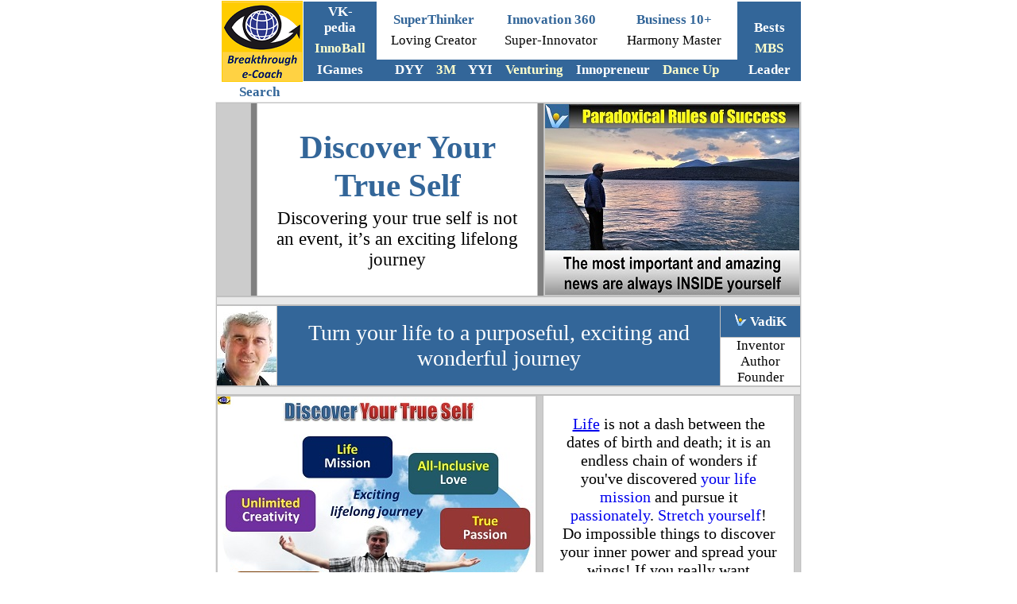

--- FILE ---
content_type: text/html
request_url: https://1000ventures.com/business_guide/crosscuttings/self_true_discovery_mlpgcc.html
body_size: 9145
content:
<html>

<!-- #BeginTemplate "../../dws/bec_730.dwt" -->

<head>


<meta http-equiv="Content-Language" content="en-us">
<meta http-equiv="Content-Type" content="text/html; charset=windows-1252">
<!-- #BeginEditable "doctitle" -->
<title>True Self - KoRe 6 Keys to Self-Discovery</title>
<meta name="keywords" content="discover yourself, selfdiscovery, Vadim Kotelnikov">
<meta name="description" content="To discover your true &#8210; divine &#8210; self, get rid of all your attitudes and thoughts that are not nurtured by love. Choose all-inclusive love &#8210; love yourself, love what you do, love what you have, build loving relationships, love all people, love the World. Your deeds will grow out of this love like a fertile tree.">
<!-- #EndEditable -->

<link rel="shortcut icon" href="../../../design_elements/selfmade/favicon.ico">
</head>

<body topmargin="0" style="font-family: Calibri; font-size: 15">

<p align="center" style="margin-top: 0; margin-bottom: 0">
<span style="font-size: 15pt">&nbsp;</span><iframe name="I1" src="../../dws/frame_top_730.html" marginwidth="1" marginheight="1" height="105" width="730" scrolling="no" border="0" frameborder="0" target="contents" align="middle">&#1042;&#1072;&#1096; &#1086;&#1073;&#1086;&#1079;&#1088;&#1077;&#1074;&#1072;&#1090;&#1077;&#1083;&#1100; &#1085;&#1077; &#1087;&#1086;&#1076;&#1076;&#1077;&#1088;&#1078;&#1080;&#1074;&#1072;&#1077;&#1090; &#1074;&#1089;&#1090;&#1088;&#1086;&#1077;&#1085;&#1085;&#1099;&#1077; &#1088;&#1072;&#1084;&#1082;&#1080; &#1080;&#1083;&#1080; &#1086;&#1085; &#1085;&#1077; &#1085;&#1072;&#1089;&#1090;&#1088;&#1086;&#1077;&#1085; &#1085;&#1072; &#1080;&#1093; &#1086;&#1090;&#1086;&#1073;&#1088;&#1072;&#1078;&#1077;&#1085;&#1080;&#1077;.
		</iframe>
	</p>
<div align="center">
	<table border="0" style="border-collapse: collapse" width="730" bordercolor="#C0C0C0">
		<tr>
			<td width="100">
			<p align="center"><span style="font-size: 13pt; font-weight: 700">
			<a target="_top" style="text-decoration: none" href="../../search/search.html">
			<font color="#336699">Search</font></a></span></td>
			<td>&nbsp;</td>
		</tr>
	</table>
</div>
<div align="center">
	<table border="0" style="border-collapse: collapse" width="730" bordercolor="#C0C0C0">
		<tr>
			<td><!-- #BeginEditable "Body" -->
<div align="center">
  <div align="center">
  <font face="Calibri" style="font-size: 11pt" color="#000000">


				</font>


	<table border="0" id="table135" bgcolor="#E9E9E9" style="border-collapse: collapse" bordercolor="#C0C0C0">
		<tr>
			<td>



						<font style="font-size: 15pt" face="Calibri" color="#000000">
						


										<font face="Calibri" color="#000000" style="font-size: 15pt" SIZE="1">
										<table border="1" width="100%" bgcolor="#CCCCCC" style="border-collapse: collapse" bordercolor="#C0C0C0" height="60">
											<tr>
												<td width="40">&nbsp;</td>
												<td width="5" bgcolor="#808080">&nbsp;</td>
												<td bgcolor="#FFFFFF">
												<p style="margin: 5px 20px" align="center">





		<font color="#336699" face="Calibri" style="font-size: 31pt; font-weight: 700" SIZE="1">Discover Your True Self</font></p>
												<p style="margin: 5px 20px" align="center">
												<span style="font-size: 17pt">
												Discovering your true self is 
												not an event, it’s an exciting 
												lifelong journey</span></p>
												</td>
												<td bgcolor="#808080" width="5">
												<p align="center" style="margin-top:0; margin-bottom:0">&nbsp;</td>
												<td width="40">






						<font style="font-size: 15pt" face="Calibri" color="#000000" SIZE="1">
						
													<a title="Paradoxical Rules of True Success" href="../../info/success-paradox-rules.html">
												<img border="0" src="../../design_elements/selfmade/vk_q_prs_news-inside.jpg" width="320" height="240" lowsrc="Self-Mentoring:%20main%20news%20are%20inside%20yourself" alt="Self-Mentoring: main news are inside yourself"></a></font></td>
											</tr>
										</table>
										</font>
										<table border="1" width="100%" style="border-collapse: collapse" height="5" bordercolor="#C0C0C0">
											<tr>
												<td>
												<p align="center">
												<span style="font-size: 5pt">&nbsp;</span></td>
											</tr>
										</table>
										<font style="font-size: 15pt" face="Calibri" color="#000000" SIZE="1">
						


											<div align="center">
												<table border="1" cellpadding="0" width="100%" style="border-collapse: collapse" bordercolor="#C0C0C0" height="68">
													<tr>
														<td width="68" rowspan="2">
														<font face="Calibri" style="font-size: 15pt" color="#000000">
														<a title="Vadim Kotelnikov" target="_top" href="../../vk.html">
														<img border="0" src="../../design_elements/photos/au_vk_p.jpg" width="75" height="100" alt="Vadim Kotelnikov (VadiK), innopreneur coaching by example" lowsrc="../Vadim%20Kotelnikov%20(VadiK),%20innopreneur%20coaching%20by%20example"></a></td>
														<td bgcolor="#336699" rowspan="2">
														<p align="center" style="margin: 0 20px">
														<font color="#FFFFFF">
														<span style="font-size: 21pt">
														Turn your life to a 
														purposeful, exciting and 
														wonderful journey</span></font></td>
														<td bgcolor="#336699" width="100">
														<p align="center" style="margin: 1px 5px; ">
														<font face="Calibri" color="#000000" style="font-size: 13pt" SIZE="1">
														<a title="VadiK personal brand" target="_top" href="../../vk-brand-personal.html">
														<img border="0" src="../../design_elements/selfmade/icon_vk_16x16.png" width="16" height="16" alt="Vadim Kotelnikov, founder of 1000ventures - personal logo"></a></font><font face="Calibri" color="#000000" style="font-size: 13pt">
														<a style="text-decoration: none; font-weight:700" target="_top" href="quotes_kotelnikov.html">
														<font color="#FFFFFF">VadiK</font></a></td>
													</tr>
													<tr>
														<td bgcolor="#FFFFFF" width="100" height="30">
														<p align="center" style="margin:0 2px; ">
														<span style="font-size: 13pt">
														<a style="text-decoration: none" href="../../vk-inventor.html">
														<font color="#000000">Inventor</font></a></span><p align="center" style="margin:0 2px; ">
														<span style="font-size: 13pt">
														<a style="text-decoration: none" href="../../vk-author.html">
														<font color="#000000">Author</font></a></span><p align="center" style="margin:0 2px; ">
														<font face="Calibri" color="#000000" style="font-size: 13pt">
														<a style="text-decoration: none" target="_top" href="../../vk-founder.html">
														<font color="#000000">Founder</font></a></a></font></td>
													</tr>
												</table></div>
											<div align="center">
												<table border="1" width="100%" style="border-collapse: collapse" height="5" bordercolor="#C0C0C0">
													<tr>
														<td>
														<p align="center">
														<span style="font-size: 5pt">&nbsp;</span></td>
													</tr>
												</table>



				<font face="Calibri" style="font-size: 11pt" color="#000000">

					<div align="center">
						<table border="1" style="border-collapse: collapse" width="100%" bordercolor="#C0C0C0" bgcolor="#CCCCCC" height="300">
							<tr>
								<td width="400">

					<font face="Calibri" style="font-size: 11pt" color="#000000">

					<font face="Calibri">

					<map name="FPMap1">
					<area target="_top" alt="Personal Breakthrough" href="personal_breakthrough.html" shape="rect" coords="1, 0, 27, 25">
					<area target="_top" alt="Discover Your True Slef" href="self_true_discovery_mlpgcc.html" shape="rect" coords="54, 0, 341, 41">
					<area target="_blank" alt="Emfographics" coords="384, 209, 399, 278" shape="rect" href="http://emfographics.com">
					<area target="_top" alt="Creativity" href="../../info/creativity_3levels.html" shape="rect" coords="9, 115, 123, 171">
					<area target="_blank" alt="Discover Your True Self" href="http://www.kotelnikov.biz/coach/selfdiscovery.html" shape="circle" coords="198, 210, 52">
					<area target="_top" alt="Your Life Mission" href="life_mission.html" shape="rect" coords="106, 50, 216, 102">
					<area target="_blank" alt="All-Inclusive Love" href="http://www.inhalelove.com/coach/love_all_inclusive.html" shape="rect" coords="241, 69, 353, 121">
					<area target="_blank" alt="Awaken Your Inner Genius" href="http://www.kotelnikov.biz/coach/genius_awaken.html" shape="rect" coords="249, 237, 363, 291">
					<area target="_blank" alt="Coaching by Example" href="http://www.kotelnikov.biz/coach/coaching_by_example.html" shape="rect" coords="373, 281, 399, 299">
					<area target="_blank" alt="Your Life Symphony" href="http://www.kotelnikov.biz/vk_quotes_life_symphony.html" shape="rect" coords="137, 134, 263, 153">
					<area target="_blank" alt="Great Achiever" href="http://www.kotelnikov.biz/vk_quotes_achiever.html" shape="rect" coords="20, 221, 135, 274">
					<area target="_top" alt="Passion" href="../../info/passion_brief.html" shape="rect" coords="281, 139, 394, 193">
					</map>
					</font>
					<img border="0" src="../../design_elements/selfmade/self_true_discover_mlpgcc.jpg" width="400" height="300" style="border: 0px solid #999999; " usemap="#FPMap1" hspace="0"></font></td>
								<td width="5">&nbsp;</td>
								<td bgcolor="#FFFFFF">

					<font color="#000000" style="font-size: 15pt" FACE="Calibri">







								<p align="center" style="margin:5px 20px; "> 
	
<a target="_blank" href="http://www.kotelnikov.biz/vk_quotes_life_symphony.html">Life</a> is 
								not a dash between the dates of birth and death; 
								it is an endless chain of wonders if you've 
								discovered
								<a target="_top" style="text-decoration: none" href="life_mission.html">your 
								life mission</a> and pursue it
								<a target="_blank" href="http://kotelnikov.biz/coach/micro_innovation_love.html" style="text-decoration: none">passionately</a>.
<a style="text-decoration: none" href="../../info/self-stretch.html">Stretch 
yourself</a>! Do impossible things to discover your inner power and spread your 
wings! If you really want something, you'll find amazing ways to achieve it.</p>
					
								</td>
								<td width="5">&nbsp;</td>
							</tr>
						</table>
					</div>
					<font face="Calibri" style="font-size: 15pt" color="#000000">
						

			<div align="center">
				


					<b>
				


			<font face="Calibri" style="font-size: 13pt; letter-spacing:0px" color="#000000" SIZE="1">







			<font face="Calibri" style="font-size: 11pt; letter-spacing:0px" color="#000000" SIZE="1">



								<div align="center">


										<table border="1" width="100%" style="border-collapse: collapse" height="5" bordercolor="#C0C0C0">
											<tr>
												<td>
												<p align="center">
												<span style="font-size: 5pt">&nbsp;</span></td>
											</tr>
										</table>
				






<font face="Calibri" color="#000000" style="font-size: 15pt; letter-spacing:0px; font-weight:700" SIZE="1">
				

<table border="1" width="100%" bgcolor="#CCCCCC" style="border-collapse: collapse" bordercolor="#C0C0C0" height="60">
	<tr>
		<td width="185" bgcolor="#336699">
		<p align="center"><font color="#FFFFFF">
		<span style="font-size: 17pt; font-weight: 700">
		<marquee scrolldelay="0">Slides</marquee></span></font></td>
		<td width="5">&nbsp;</td>
		<td bgcolor="#FFFFFF">
		<p style="margin: 5px 20px" align="center">


   <font style="font-size: 15pt" face="Calibri" color="#000000">

												<span style="font-size: 21pt; font-weight: 700">
												<a target="_blank" href="../../products/bec_mc_life-design_pp.html">
	<font color="#800000">Life Design</font></a></span></p></td>
		<td width="5">
		<p align="center" style="margin-top:0; margin-bottom:0">&nbsp;</td>
		<td width="185" bgcolor="#336699">
		<p align="center"><font color="#FFFFFF">
		<span style="font-size: 17pt; font-weight: 700">
		<marquee scrolldelay="0">Notes</marquee></span></font></td>
	</tr>
</table>
<table border="1" width="100%" style="border-collapse: collapse" height="5" bordercolor="#C0C0C0">
	<tr>
		<td>
		<p align="center"><span style="font-size: 5pt">&nbsp;</span></td>
	</tr>
</table>
				


										</font>
						


	</div>
				


	</font>
															





				</font>



					</b>


	</font>
						


  				</font>
			</div>
				





										</font>
				





												</font></div>






			<font face="Calibri" color="#000000" style="font-size: 15pt" SIZE="1">






										<table border="1" width="100%" bgcolor="#CCCCCC" style="border-collapse: collapse" bordercolor="#C0C0C0" height="80">
											<tr>
												<td width="40">&nbsp;</td>
												<td width="5" bgcolor="#808080">&nbsp;</td>
												<td bgcolor="#FFFFFF">
												<p style="margin: 5px 20px" align="center">
												<font color="#336699">
												<span style="font-weight: 700; font-size: 17pt">
												<a style="text-decoration: none" href="../../info/self-reciprocity-laws.html">
												Self-Reciprocity Laws</a></span></font></p>
												<p style="margin: 5px 20px" align="center">
												<span style="font-size: 15pt">
												Stretch your life vision, and 
												your life vision will stretch 
												you.</span></p>
												</td>
												<td bgcolor="#808080" width="5">
												<p align="center" style="margin-top:0; margin-bottom:0">&nbsp;</td>
												<td width="40">&nbsp;</td>
											</tr>
										</table>
										<table border="1" width="100%" style="border-collapse: collapse" height="5" bordercolor="#C0C0C0">
											<tr>
												<td>
												<p align="center">
												<span style="font-size: 5pt">&nbsp;</span></td>
											</tr>
										</table>






	</font>
															





						<div align="center">
							<table border="1" style="border-collapse: collapse" width="100%" bordercolor="#C0C0C0" bgcolor="#CCCCCC" height="250">
								<tr>
									<td>
									<p align="center">
									<span style="font-size: 15pt">
									<a title="Self-Discovery quotes love to discover your true divine self" href="quotes_a_vk-love.html">
									<img border="0" src="../../design_elements/selfmade/vk_q_selfdiscovery_love.jpg" width="320" height="240" lowsrc="../../info/Self-Discovery%20quotes%20love%20to%20discover%20your%20true%20divine%20self" alt="Self-Discovery quotes love to discover your true divine self"></a></span></td>
									<td>
									<p align="center">
									<span style="font-size: 15pt">
									<a title="Self-Mentoring: strive to be better than you were yesterday " href="../../info/self-mentoring.html">
									<img border="0" src="../../design_elements/selfmade/vk_q_selfimprovement_vs_yesterday.jpg" width="320" height="240" lowsrc="Self-Mentoring:%20strive%20to%20be%20better%20than%20you%20were%20yesterday%20" alt="Self-Mentoring: strive to be better than you were yesterday "></a></span></td>
								</tr>
							</table>
</div>



<font face="Calibri" style="font-size: 15pt" color="#000000">
						


										<table border="1" width="100%" style="border-collapse: collapse" height="5" bordercolor="#C0C0C0">
											<tr>
												<td>
												<p align="center">
												<span style="font-size: 5pt">&nbsp;</span></td>
											</tr>
										</table>



										</font>






			<font face="Calibri" color="#000000" style="font-size: 15pt" SIZE="1">


													<table border="1" style="border-collapse: collapse" width="100%" bordercolor="#C0C0C0" bgcolor="#FFFFFF" height="40">
														<tr>
															<td>
															<p align="center">
		

															<img border="0" src="../../design_elements/borders/divider_01.png" width="500" height="40" vspace="5"></td>
														</tr>
													</table>

						<div align="center">
						<div align="center">
							<table border="1" style="border-collapse: collapse" width="100%" bordercolor="#C0C0C0" height="5">
								<tr>
									<td>
									<p align="center">
									<span style="font-size: 5pt">&nbsp;</span></td>
								</tr>
							</table>
						


							</font>
						


						</div>


										</div>






					<font face="Calibri" color="#000000" style="font-size: 15pt" SIZE="1">

										<table border="1" width="100%" bgcolor="#CCCCCC" style="border-collapse: collapse" bordercolor="#C0C0C0" height="50">
											<tr>
												<td width="120">&nbsp;</td>
												<td width="5" bgcolor="#808080">&nbsp;</td>
												<td bgcolor="#336699">
												<p style="margin: 5px 20px" align="center">
												<span style="font-size: 21pt">
												<a style="text-decoration: none; font-weight: 700" href="../marketing_brand-appeal.html">
												<font color="#FFFFCC">Life 
												Design</font></a></span></p>
												</td>
												<td bgcolor="#808080" width="5">
												<p align="center" style="margin-top:0; margin-bottom:0">
												&nbsp;</td>
												<td width="120">&nbsp;</td>
											</tr>
										</table>
										<table border="1" width="100%" style="border-collapse: collapse" height="5" bordercolor="#C0C0C0">
											<tr>
												<td>
												<p align="center">
												<span style="font-size: 5pt">&nbsp;</span></td>
											</tr>
										</table>


										</font>
				


						<font style="font-size: 15pt" face="Calibri" color="#000000">
						


						<div align="center">
				

				
					<table border="1" cellpadding="0" width="100%" style="border-collapse: collapse" bordercolor="#C0C0C0" height="68">
						<tr>
							<td width="68" rowspan="2">
						
			
			<font face="Calibri" style="font-size: 15pt" color="#000000">

								<a title="Vadim Kotelnikov" target="_top" href="../../vk.html">
								<img border="0" src="../../design_elements/photos/au_vk_p.jpg" width="75" height="100" alt="Vadim Kotelnikov (VadiK), innopreneur coaching by example" lowsrc="../Vadim%20Kotelnikov%20(VadiK),%20innopreneur%20coaching%20by%20example"></a></td>
							<td bgcolor="#FFFFCC" rowspan="2">
				


			<p align="center" style="margin: 0 20px">

			<span style="font-size: 17pt">Do something today that your
			<a style="text-decoration: none" href="../../info/higher-self.html">
			Higher Self</a> will love; change something in yourself today that 
			your
			<a style="text-decoration: none" href="../../info/self-future.html">
			future self</a> will thank you for.</span></td>
							<td bgcolor="#336699" width="100">
			<p align="center" style="margin: 1px 5px; ">


			<font face="Calibri" color="#000000" style="font-size: 13pt" SIZE="1">
												<a title="VadiK personal brand" target="_top" href="../../vk-brand-personal.html">
<img border="0" src="../../design_elements/selfmade/icon_vk_16x16.png" width="16" height="16" alt="Vadim Kotelnikov, founder of 1000ventures - personal logo"></a></font><font face="Calibri" color="#000000" style="font-size: 13pt">
																<a style="text-decoration: none; font-weight:700" target="_top" href="quotes_kotelnikov.html">
																<font color="#FFFFFF">VadiK</font></a></td>
						</tr>
						<tr>
							<td bgcolor="#FFFFFF" width="100" height="30">
							<p align="center" style="margin:0 2px; ">
						<span style="font-size: 13pt">
						<a style="text-decoration: none" href="../../vk-inventor.html">
						<font color="#000000">Inventor</font></a></span><p align="center" style="margin:0 2px; ">
						<span style="font-size: 13pt">
						<a style="text-decoration: none" href="../../vk-author.html">
						<font color="#000000">Author</font></a></span><p align="center" style="margin:0 2px; ">
						<font face="Calibri" color="#000000" style="font-size: 13pt">
						<a style="text-decoration: none" target="_top" href="../../vk-founder.html">
						<font color="#000000">Founder</font></a></a></font></td>
						</tr>
					</table>






					</div>
				

				
								<div align="center">


										<table border="1" width="100%" style="border-collapse: collapse" height="5" bordercolor="#C0C0C0">
											<tr>
												<td>
												<p align="center">
												<span style="font-size: 5pt">&nbsp;</span></td>
											</tr>
										</table>
				





										</font>
				





	</div>
				





						<p align="center" style="margin-top: 0; margin-bottom: 0">
&nbsp;</p>
<p align="center" style="margin-top: 0; margin-bottom: 0">
&nbsp;</p>
	<div align="center">
		<table border="0" style="border-collapse: collapse" width="730" bordercolor="#C0C0C0">
			<tr>
				<td>
				<div align="center">
				<font face="Calibri" style="font-size: 15pt" color="#000000">
						

				<div align="center">
				


					<table border="1" style="border-collapse: collapse" width="100%" bordercolor="#C0C0C0" bgcolor="#CCCCCC" height="240">
						<tr>
							<td width="5">&nbsp;</td>
							<td bgcolor="#FFFFFF">
							<p align="center" style="margin: 5px 20px; ">
							<font color="#336699">
							<span style="font-size: 17pt; font-weight: 700">
							Self-Intelligence</span></font><p align="center" style="margin: 5px 20px; ">
							<span style="font-size: 15pt">
							<a style="text-decoration: none" target="_top" href="self-intelligence.html">
							Self-intelligence</a> is your ability to master your 
							whole self, to <a href="life-design.html">design 
							your life</a> and to reach your true potential.</span><p align="center" style="margin: 5px 20px; ">
							<span style="font-size: 15pt">To 
							discover your true 
							&#8210;
							<a target="_blank" href="http://kotelnikov.biz/coach/loving_creator.html" style="text-decoration: none">
							divine</a> &#8210; self, get rid of all 
							your attitudes and thoughts that are not nurtured 
							by <a target="_blank" href="http://kotelnikov.biz/coach/love_ai.html" style="text-decoration: none">love</a>.</span></td>
							<td width="5">&nbsp;</td>
							<td width="320">
							
			
					&nbsp;</td>
						</tr>
					</table>
			</div>
	</font>
						


				<font face="Calibri" style="font-size: 15pt" color="#000000">



			<font face="Calibri" style="font-size: 13pt; letter-spacing:0px" color="#000000" SIZE="1">


					<b>
																<table border="1" style="border-collapse: collapse" width="100%" bordercolor="#C0C0C0" height="5">
																	<tr>
																		<td>
																		<p align="center">
																		<span style="font-size: 5pt">&nbsp;</span></td>
																	</tr>
																</table>


  <font style="font-size: 11pt" color="#000000" face="Calibri">

										<table border="1" width="100%" bgcolor="#CCCCCC" style="border-collapse: collapse" bordercolor="#C0C0C0" height="80">
											<tr>
												<td width="5">&nbsp;</td>
												<td bgcolor="#FFFFFF">
												<p style="margin: 5px 20px" align="center">
		<span style="font-size: 15pt; "><a target="_blank" style="text-decoration: none" href="self_awareness.html">Self-awareness</a> 
		is the first step to <a target="_top" style="text-decoration: none" href="change_yourself.html">influencing yourself</a> and
												<a target="_top" style="text-decoration: none" href="influencing_people.html">others</a>.</span></p>
												</td>
												<td width="5">&nbsp;</td>
												<td bgcolor="#336699" width="180">
												<p align="center" style="margin: 10px 15px">
												<font color="#FFFFFF">
												<span style="font-size: 13pt">
												<a style="text-decoration: none; font-weight: 700" target="_top" href="self-intelligence_self-audit.html">
												<font color="#FFFFCC">Self-Audit</font></a></span></font><p align="center" style="margin: 10px 15px">
												<font color="#FFFFFF">
												<span style="font-size: 13pt">
												<a style="text-decoration: none" target="_top" href="../../info/happy_vs_unhappy_10diff.html">
												<font color="#FFFFFF">Happy vs. 
												Unhappy</font></a></span></font><font face="Calibri" style="font-size: 13pt" color="#000000" SIZE="1"><font style="font-size: 13pt; " color="#FFFFFF"><p style="margin:10px 15px; " align="center">
							<a style="text-decoration: none" target="_top" href="personal_breakthrough.html">
							<font color="#FFFFFF">Self-Breakthrough</font></a></font></td>
												<td width="5">&nbsp;</td>
											</tr>
										</table>
										<table border="1" width="100%" style="border-collapse: collapse" height="5" bordercolor="#C0C0C0">
											<tr>
												<td>
												<p align="center">
												<span style="font-size: 5pt">&nbsp;</span></td>
											</tr>
										</table>


					</font></b>


				</font>



  <font style="font-size: 11pt" color="#000000" face="Calibri">

										<table border="1" width="100%" bgcolor="#CCCCCC" style="border-collapse: collapse" height="250" bordercolor="#C0C0C0">
											<tr>
												<td width="300">






<font face="Calibri" color="#000000" style="font-size: 13pt">

												<table border="0" width="300" id="table1109" height="250">
			<tr>
				<td width="300">
				
<script async src="//pagead2.googlesyndication.com/pagead/js/adsbygoogle.js"></script>
<!-- Info-1ad, 300x250, text image -->
<ins class="adsbygoogle"
     style="display:inline-block;width:300px;height:250px"
     data-ad-client="ca-pub-6335684209182507"
     data-ad-slot="7280594441"></ins>
<script>
(adsbygoogle = window.adsbygoogle || []).push({});
</script>
				
				
				</td>
			</tr>
		</table>
												</td>
												<td width="5">&nbsp;</td>
												<td bgcolor="#FFFFFF">
												<p style="margin: 5px 20px" align="center">
												<font color="#336699">
												<span style="font-size: 17pt; font-weight: 700">
												All-Inclusive Love</span></font></p>
												<p style="margin: 5px 20px" align="center">
												<span style="font-size: 15pt"> 
												<a title="Kore 10 Reasons to Choose Love" target="_blank" href="http://kotelnikov.biz/coach/love_choose_10reasons.html">
												<font color="#000000">Choose</font></a> 
												<a style="text-decoration: none" target="_blank" href="http://kotelnikov.biz/coach/love_ai.html">
												all-inclusive love</a> 
		&#8210;
		<a target="_blank" style="text-decoration: none" href="http://www.inhalelove.com/coach/love_yourself.html">
		love yourself</a>,
		<a style="text-decoration: none" target="_blank" href="http://www.inhalelove.com/coach/love_wudo.html">
		love what you do</a>, 
		<a style="text-decoration: none" target="_blank" href="http://www.inhalelove.com/coach/love_wuhave.html">love what you have</a>, build
												<a style="text-decoration: none" target="_blank" href="http://kotelnikov.biz/coach/love_relationships-strong-10tips.html">loving relationships</a>, 
												<a style="text-decoration: none" target="_blank" href="http://kotelnikov.biz/coach/love_ai-people.html">love all people</a>,
												<a style="text-decoration: none" target="_blank" href="http://kotelnikov.biz/coach/love_ai-world.html">love the World</a>. </span></p>
												<p style="margin: 5px 20px" align="center">
												<span style="font-size: 15pt"> 
												Your deeds will grow out of this
												<a style="text-decoration: none" target="_top" href="../../info/love_intro.html">love</a> 
		like a fertile tree.</span></p>
						

												</td>
												<td width="5">&nbsp;</td>
											</tr>
										</table>
										<table border="1" width="100%" height="5" style="border-collapse: collapse" bordercolor="#C0C0C0">
											<tr>
												<td>
												<p align="center">
												<span style="font-size: 5pt">&nbsp;</span></td>
											</tr>
										</table>


										<table border="1" width="100%" bgcolor="#CCCCCC" style="border-collapse: collapse" bordercolor="#C0C0C0" height="80">
											<tr>
												<td width="40">&nbsp;</td>
												<td width="5" bgcolor="#808080">&nbsp;</td>
												<td bgcolor="#FFFFFF">
					<font face="Calibri" style="font-size: 17pt" color="#000000">
						

												<p align="center" style="margin: 5px 20px; ">
	
							While
							<a style="text-decoration: none" target="_blank" href="http://kotelnikov.biz/coach/self_grow.html">
							growing yourself</a>, always remember that
							<br>
							<a style="text-decoration: none" target="_blank" href="http://kotelnikov.biz/coach/think_you.html">
							you are what you think</a>.</font><font face="Calibri" style="font-size: 15pt" color="#000000"><p align="center" style="margin: 5px 20px; ">
						

						<img border="0" src="../../design_elements/animated/buttons/arrow_right_20.gif" width="24" height="20">
						

							<font color="#000000" style="font-size: 21pt; font-weight:700" FACE="Calibri">


							<a target="_blank" href="../../products/bec_mc_thinker360.html">
							<font color="#800000">Amazing Thinker 360</font></a></font></font></td>
												<td bgcolor="#808080" width="5">
												<p align="center" style="margin-top:0; margin-bottom:0">
												&nbsp;</td>
												<td width="40">&nbsp;</td>
											</tr>
										</table>
										<table border="1" width="100%" style="border-collapse: collapse" height="5" bordercolor="#C0C0C0">
											<tr>
												<td>
												<p align="center">
												<span style="font-size: 5pt">&nbsp;</span></td>
											</tr>
										</table>






					<font face="Calibri" style="font-size: 15pt" color="#000000">
						

			<div align="center">
					<table border="1" style="border-collapse: collapse" width="100%" bordercolor="#C0C0C0" bgcolor="#CCCCCC" height="240">
						<tr>
							<td width="320">
							<a title="Awaken Your Inner Genius" target="_blank" href="../../products/bec_mc_thinker360.html">
							<img border="0" src="../../design_elements/selfmade/vk_photogram_genie-wakeup-drum.jpg" width="320" height="240" alt="Self-Discovery Genius quotes Vadim Kotelnikov"></a></td>
							<td width="5">&nbsp;</td>
							<td bgcolor="#FFFFFF">
							<p align="center" style="margin: 5px 20px; ">
							<font color="#336699">
							<span style="font-weight: 700; font-size: 17pt">
							Awaken Your Inner Genius</span></font><p align="center" style="margin: 5px 20px">
		<span style="font-size: 15pt">There are no non-genius people, there are 
		dormant genii.
		<a target="_blank" href="http://www.kotelnikov.biz/coach/genius_awaken.html">
		Wake up!</a> Kiss this sleeping beauty – purify your soul and then 
		<a target="_blank" href="http://kotelnikov.biz/coach/listening_360.html" style="text-decoration: none">listen</a> to yourself and to 
							<a style="text-decoration: none" target="_blank" href="http://kotelnikov.biz/coach/listening_2universe.html">the Universe</a>. </span>
							</p>
							<p align="center" style="margin: 5px 20px">
							<span style="font-size: 15pt">Your inner genius 
							starts whispering when you do your creative work 
							passionately.</span></td>
							<td width="5">&nbsp;</td>
						</tr>
					</table>
			</div>
				


			<font face="Calibri" style="font-size: 13pt; letter-spacing:0px" color="#000000" SIZE="1">


					<b>
																<table border="1" style="border-collapse: collapse" width="100%" bordercolor="#C0C0C0" height="5">
																	<tr>
																		<td>
																		<p align="center">
																		<span style="font-size: 5pt">&nbsp;</span></td>
																	</tr>
																</table>







			<font face="Calibri" style="font-size: 11pt; letter-spacing:0px" color="#000000" SIZE="1">



								<font face="Calibri" style="font-size: 15pt" color="#000000">







						<div align="center">
				

					<table border="1" cellpadding="0" width="100%" style="border-collapse: collapse" bordercolor="#C0C0C0" height="68">
						<tr>
							<td width="68" rowspan="2">
						
			
			<font face="Calibri" style="font-size: 15pt" color="#000000">

								<a title="Vadim Kotelnikov" target="_top" href="../../vk.html">
								<img border="0" src="../../design_elements/photos/au_vk_p.jpg" width="75" height="100" alt="Vadim Kotelnikov"></a></td>
							<td bgcolor="#FFFFCC" rowspan="2">
				

			<p align="center" style="margin: 0 20px">



										<span style="font-size: 15pt">Having 
										learned
										<a style="text-decoration: none" target="_blank" href="http://kotelnikov.biz/coach/problem_solving_subconscious.html">
										how to engage</a> my
										<img border="0" src="../../design_elements/animated/buttons/arrow_right_20.gif" width="24" height="20">
										<span style="text-transform: uppercase; font-weight: 700">
										<a target="_blank" href="../../products/bec_mc_thinker-subconscious.html">
										<font color="#800000">subconscious mind</font></a></span>, 
										I started ideating, inventing, creating, 
										understanding, discovering, and making 
										decisions light-speed fast.</span></td>
							<td bgcolor="#336699" width="100">
			<p align="center" style="margin: 5px 10px">


			<font face="Calibri" color="#000000" style="font-size: 13pt">
												<a title="Vadim Kotelnikov" target="_blank" href="http://kotelnikov.biz">
<img border="0" src="../../design_elements/selfmade/icon_vk_16x16.png" width="16" height="16" alt="Vadim Kotelnikov, founder of 1000ventures - personal logo"></a>														
																<a style="text-decoration: none; font-weight:700" target="_top" href="quotes_kotelnikov.html">
																<font color="#FFFFFF">Vadim</font></a></td>
						</tr>
						<tr>
							<td bgcolor="#FFFFCC" width="100" height="30">
							<p align="center" style="margin-top: 5px; margin-bottom: 2px">
						<font face="Calibri" color="#000000" style="font-size: 13pt">
							<a style="text-decoration: none" target="_blank" href="http://kotelnikov.biz/coach/coaching_by_example.html">
							<font face="Calibri" color="#000000" style="font-size: 13pt">Founder</font></a><p align="center" style="margin-top: 5px; margin-bottom: 2px">
								<font face="Calibril" color="#000000" style="font-size: 13pt">
		<a title="10 Achievement Lessons from Business e-Coach" target="_blank" href="http://kotelnikov.biz/coach/bec_10lessons.html">
	<img border="0" src="../../design_elements/selfmade/icon_bec_logo_16x16.png" width="16" height="16" alt="Business e-Coach"></a>
	&nbsp;&nbsp;<a title="Founder of Innompic Games" target="_blank" href="http://innompics.com"><img border="0" src="../../design_elements/selfmade/icon_innompics_iG_g-w-y_sq_16x16.png" width="16" height="16" alt="Innompic Games icon"></a>
	&nbsp;&nbsp;<a title="INNOBALL (Innovation Brainball) entrepreneurial simulation game" target="_blank" href="http://innoball.com"><img border="0" src="../../design_elements/selfmade/icon_innoball.png" width="25" height="16" alt="Innoball"></a></td>
						</tr>
					</table>

	</font>






					</div>
				

								<div align="center">


										<table border="1" width="100%" style="border-collapse: collapse" height="5" bordercolor="#C0C0C0">
											<tr>
												<td>
												<p align="center">
												<span style="font-size: 5pt">&nbsp;</span></td>
											</tr>
										</table>
				


	</div>
				


	</font>
															





				</b>


				</font>



			<div align="center">
					<table border="1" style="border-collapse: collapse" width="100%" bordercolor="#C0C0C0" bgcolor="#CCCCCC" height="240">
						<tr>
							<td width="5">&nbsp;</td>
							<td bgcolor="#FFFFFF">
							<p align="center" style="margin: 5px 20px; ">
							<font color="#336699">
							<span style="font-weight: 700; font-size: 17pt">Your 
							True Passion</span></font><p align="center" style="margin: 5px 20px; ">
							<span style="font-size: 15pt">Your noble
							<a target="_blank" href="http://kotelnikov.biz/coach/passion_true.html">
							passion</a> is your true
							<a target="_blank" href="http://kotelnikov.biz/coach/life_mission.html">
							life's mission</a>. You were born to do what you 
							love to do.</span><p align="center" style="margin: 5px 20px; ">
							<span style="font-size: 15pt">If you find your true
							<a style="text-decoration: none" target="_top" href="passion.html">
							passion</a> and devote yourself to it, you’ll find 
							harmony and joy in
							<img border="0" src="../../design_elements/animated/buttons/arrow_right_20.gif" width="24" height="20">
							</span><span style="text-transform: uppercase"><b>
							<a target="_blank" href="../../products/bec_mc_life-design.html">
							<span style="font-size: 17pt"><font color="#800000">
							your life</font></span></a></b></span><span style="font-size: 15pt">.</span></td>
							<td width="5">&nbsp;</td>
							<td width="320">
							
			
					<font face="Calibri" style="font-size: 11pt" color="#000000"><a title="Dennis Kotelnikov" target="_blank" href="http://denkot.ru/en/index.html"><img border="0" src="../../design_elements/selfmade/vk_q_life-passion-wonders_denko.jpg" width="320" height="240" hspace="0" alt="Life Love Passion Wonders quotes, Vadim Kotelnikov Dennis" style="border-style:solid; border-width:0; "></a></font></td>
						</tr>
					</table>
			</div>
	</font>
						

				</font>



			<font face="Calibri" style="font-size: 13pt; letter-spacing:0px" color="#000000" SIZE="1">


					<b>
																<table border="1" style="border-collapse: collapse" width="100%" bordercolor="#C0C0C0" height="5">
																	<tr>
																		<td>
																		<p align="center">
																		<span style="font-size: 5pt">&nbsp;</span></td>
																	</tr>
																</table></b>


				</font>



						</font>
				<font face="Calibri" style="font-size: 11pt" color="#000000">
				<font face="Calibri" style="font-size: 11pt; font-weight:700" color="#000000">
				<font face="Calibri" style="font-size: 11pt" color="#000000">
				







		<font face="Calibri" style="font-size: 15pt" color="#000000">






						<font style="font-size: 15pt" face="Calibri" color="#000000" SIZE="1">
						


													<table border="1" style="border-collapse: collapse" width="100%" bordercolor="#C0C0C0" bgcolor="#FFFFFF" height="40">
														<tr>
															<td>
															<p align="center">
		

															<img border="0" src="../../design_elements/borders/divider_01.png" width="500" height="40" vspace="5"></td>
														</tr>
													</table>

						<div align="center">
						<div align="center">
							<table border="1" style="border-collapse: collapse" width="100%" bordercolor="#C0C0C0" height="5">
								<tr>
									<td>
									<p align="center">
									<span style="font-size: 5pt">&nbsp;</span></td>
								</tr>
							</table>
						


													</font>








						</font>
				







						</div>


										</div>






						<div align="center">


			<font face="Calibri" style="font-size: 15pt" color="#000000">



						<div align="center">
				


						<div align="center">
				


						<table border="1" cellpadding="0" width="720" style="border-collapse: collapse" height="68" bordercolor="#C0C0C0">
							<tr>
								<td width="68">
								<font color="#000080" style="font-size: 11pt">
								<a title="Stephen Covey quotes" target="_top" href="quotes_authors_covey.html">
								<img border="0" src="../../design_elements/photos/authors_covey.jpg" width="68" height="68" alt="Stephen Covey advice quotes"></a></td>
								<td bgcolor="#FFFFCC">
			<p style="margin: 0 10px" align="center">
											<span style="font-size: 17pt">We are 
											not human beings on a spiritual 
											journey. We are spiritual beings on 
											a human journey.</span></td>
						


								<td width="100" bgcolor="#666666">
								<p align="center" style="margin: 3px 5px">
										
												<a target="_top" style="text-decoration: none" href="habits_effective7_sc.html">
												<font color="#FFFFFF" style="font-size: 13pt">Stephen
												<br>
												Covey</font></a></td>
							</tr>
						</table>
						</div>
			

						</div>
				


</div>
<div align="center">


								<div align="center">



										<table border="1" width="100%" style="border-collapse: collapse" height="5" bordercolor="#C0C0C0">

											<tr>

												<td>

												<p align="center">

												<span style="font-size: 5pt">&nbsp;</span></td>

											</tr>

										</table>

				

	</div>

				</font></font></div>
				<div align="center">
				





						<table border="1" cellpadding="0" width="100%" style="border-collapse: collapse" bordercolor="#C0C0C0" height="68">
							<tr>
								<td width="68">
								<font color="#000080" style="font-size: 11pt">
								<a title="Lao Tzu life and teachings" target="_top" href="cultures_lao_tzu.html">
								<img border="0" src="../../design_elements/photos/authors_laotzu.jpg" width="68" height="68" alt="Lao Tzu advice quotes teachings"></a></b></span></font></td>
								<td bgcolor="#FFFFCC">
			<p style="margin: 0 10px" align="center">
			<span style="font-size: 9pt">
			<font face="Calibri"><span style="font-size: 17pt">
			I let go of what I am, I become what I might be.</span></font></span></td>
						





						<font color="#000000" style="font-size: 11pt">
				


								<td width="100" bgcolor="#666666">
								<p align="center" style="margin: 3px 5px">
												<font color="#FFFFFF">
												<a title="Tao-style Business Plan" target="_top" href="../../exsum_tao.html" style="text-decoration: none">
												<font color="#FFFFFF" style="font-size: 13pt">Lao Tzu</font></a></font></td>
							</tr>
						</table>
				

						</div>
				

						</font>
				







	</font>








				<div align="center">
					<table border="1" style="border-collapse: collapse" width="100%" bordercolor="#C0C0C0" height="5">
						<tr>
							<td>
							<p align="center"><span style="font-size: 5pt">&nbsp;</span></td>
						</tr>
					</table>
				</div>
				







			<font face="Calibri" style="font-size: 13pt; letter-spacing:0px; font-weight:700" color="#000000" SIZE="1">


					<b>








			<font face="Calibri" style="font-size: 11pt; letter-spacing:0px" color="#000000" SIZE="1">








						<div align="center">
				





						<table border="1" cellpadding="0" width="728" style="border-collapse: collapse" bordercolor="#C0C0C0" height="68">
							<tr>
								<td width="68">
								

			<font color="#000000" style="font-size: 11pt">
			<a title="Larry Ellison" href="quotes_authors_ellison.html">
			<img border="0" src="../../design_elements/photos/authors_ellison.jpg" width="68" height="68" alt="Larry Ellison quote" lowsrc="Larry%20Ellison%20quote"></a></b></span></font></td>
								<td bgcolor="#FFFFCC">
			<p style="margin: 0 10px" align="center">
			<span style="font-size: 17pt">When I do something, it is all about 
			self-discovery. I want to learn and discover my own limits.</span></td>
						





						<font color="#000000" style="font-size: 11pt">
				


								<td width="100" bgcolor="#666666">
								<p align="center" style="margin: 3px 5px">
												<font color="#FFFFFF" style="font-size: 13pt">
												<a style="text-decoration: none" target="_top" href="quotes_authors_ellison.html">
												<font color="#FFFFFF">Larry Ellison</font></a></font></td>
							</tr>
						</table>
						</div>
				





			<font face="Calibri" style="font-size: 11pt" color="#000000">








							<table border="1" style="border-collapse: collapse" width="100%" bordercolor="#C0C0C0" height="5">
								<tr>
									<td>
									<p align="center">
									<span style="font-size: 5pt">&nbsp;</span></td>
								</tr>
							</table>
				







			</font>
				





						</font>
				





									</font>
				







						</b>


				</font>








  				</font>
				</div>
				


								<font face="Calibri" style="font-size: 11pt" color="#000000">






			<font face="Calibri" style="font-size: 11pt; font-weight:700" color="#000000">


						<div align="center">
				

						<table border="1" cellpadding="0" width="100%" style="border-collapse: collapse" bordercolor="#C0C0C0" height="68">
							<tr>
								<td width="68">
								<a title="Mahatma Gandhiquotes" target="_top" href="quotes_authors_gandhi.html">
								<img border="0" src="../../design_elements/photos/authors_gandhi.jpg" width="68" height="68" alt="Mahatma Gandhi advice quotes"></a></td>
								<td bgcolor="#FFFFCC">
			<p align="center" style="margin: 0 10px">
				

<span style="font-size: 17pt">The best way to find yourself is 
to lose yourself in the <a href="leadership_servant.html">service of others</a>.</span></td>
						





						<font color="#000000" style="font-size: 11pt">
				

								<td width="100" bgcolor="#666666">
								<p align="center" style="margin: 3px 5px">
												<font color="#FFFFFF">
												<a target="_top" style="text-decoration: none" href="quotes_authors_gandhi.html">
												<font color="#FFFFFF" style="font-size: 13pt">
												Mahatma Gandhi</font></a></font></td>
							</tr>
						</table>
				





					</div>
				





	</font>
				







		</font>
				







<font face="Calibri" color="#000000" style="font-size: 13pt">
				







									<div align="center">
										<table border="1" style="border-collapse: collapse" width="100%" bordercolor="#C0C0C0" height="5">
											<tr>
												<td>
												<p align="center">
												<span style="font-size: 5pt">&nbsp;</span></td>
											</tr>
										</table>
									</div>
				







		<font face="Calibri" style="font-size: 15pt" color="#000000">
							<div align="center">
				

						<table border="1" cellpadding="0" width="100%" style="border-collapse: collapse" height="68" bordercolor="#C0C0C0">
							<tr>
								<td width="68">
						
								<a target="_top" title="Alan Alda quotes" href="quotes_authors_alda.html">
								<img border="0" src="../../design_elements/photos/authors_alda.jpg" width="68" height="68" alt="Alan Alda quotes"></a></td>
								<td bgcolor="#FFFFCC">
			<p style="margin: 0 10px" align="center">
				
						<font face="Calibri" color="#000000" style="font-size: 15pt">
				

						Leave the city of your comfort and go into the 
						wilderness of your
						<a style="text-decoration: none" target="_top" href="intuition.html">
						intuition</a>. What you'll
						<a style="text-decoration: none" target="_top" href="discovery_accidental.html">
						discover</a> will be
						yourself.</font></p></td>
						
								<td width="100" bgcolor="#666666">
								<p align="center" style="margin: 3px 5px">
												
												<a target="_top" style="text-decoration: none" href="quotes_authors_alda.html">
												<font color="#FFFFFF" style="font-size: 13pt">Alan <br>
												Alda</font></a></td>
							</tr>
						</table>
						</div>
				

							<div align="center">
				<table border="1" style="border-collapse: collapse" width="100%" bordercolor="#C0C0C0" height="5">
					<tr>
						<td>
						<p align="center"><span style="font-size: 5pt">&nbsp;</span></td>
					</tr>
				</table>
			</div>








						<font style="font-size: 15pt" face="Calibri" color="#000000" SIZE="1">
						


													<table border="1" style="border-collapse: collapse" width="100%" bordercolor="#C0C0C0" bgcolor="#FFFFFF" height="40">
														<tr>
															<td>
															<p align="center">
		

															<img border="0" src="../../design_elements/borders/divider_01.png" width="500" height="40" vspace="5"></td>
														</tr>
													</table>

						<div align="center">
						<div align="center">
							<table border="1" style="border-collapse: collapse" width="100%" bordercolor="#C0C0C0" height="5">
								<tr>
									<td>
									<p align="center">
									<span style="font-size: 5pt">&nbsp;</span></td>
								</tr>
							</table>
						


<font face="Calibri" color="#000000" style="font-size: 15pt">
				


										<font face="Calibri" color="#000000" style="font-size: 15pt" SIZE="1">
										<table border="1" width="100%" bgcolor="#CCCCCC" style="border-collapse: collapse" bordercolor="#C0C0C0" height="50">
											<tr>
												<td width="40">&nbsp;</td>
												<td width="5" bgcolor="#808080">&nbsp;</td>
												<td bgcolor="#FFFFFF">
												<p style="margin: 5px 20px" align="center">
												<font color="#336699">
												<span style="font-size: 21pt; font-weight: 700">
												How to use this information</span></font></p>
												</td>
												<td bgcolor="#808080" width="5">
												<p align="center" style="margin-top:0; margin-bottom:0">&nbsp;</td>
												<td width="40">&nbsp;</td>
											</tr>
										</table>
										</font>
										<table border="1" width="100%" style="border-collapse: collapse" height="5" bordercolor="#C0C0C0">
											<tr>
												<td>
												<p align="center">
												<span style="font-size: 5pt">&nbsp;</span></td>
											</tr>
										</table>
				





<font face="Calibri" color="#000000" style="font-size: 15pt; letter-spacing:0px" SIZE="1">
				


<font face="Calibri" color="#000000" style="font-size: 15pt" SIZE="1">
				





<font face="Calibri" color="#000000" style="font-size: 15pt; letter-spacing:0px" SIZE="1">
				


										<table border="1" width="100%" bgcolor="#CCCCCC" style="border-collapse: collapse" height="240" bordercolor="#C0C0C0">
											<tr>
												<td width="5">&nbsp;</td>
												<td bgcolor="#FFFFFF">
				


										<font face="Calibri" color="#000000" style="font-size: 15pt" SIZE="1">
												<p style="margin: 10px 20px; " align="center">
												<span style="font-size: 15pt">&#9312; 
												&quot;A child of five would 
												understand this. Send someone to 
												fetch a child of five.&quot; </span>
										</font>
				


										<font face="Calibri" color="#000000" style="font-size: 13pt">
												<br>
												~
												<a style="text-decoration: none" href="quotes_authors_artists.html">
												Groucho Marx</a></p>
										</font>
				


										<font face="Calibri" color="#000000" style="font-size: 15pt" SIZE="1">
												<p style="margin: 10px 20px; " align="center">
												&#9313; <span style="font-size: 15pt">&quot;Adapt what is useful, reject 
												what is useless, and add what is 
												specifically your own.&quot; <br>
												</span>
												<span style="font-size: 13pt">~
												<a style="text-decoration: none" href="quotes_authors_lee-bruce.html">
												Bruce Lee</a></span></p>
										</font>
												</td>
												<td width="5">&nbsp;</td>
												<td width="300">


			




						<a title="Deep Immersion" href="../../info/achievement-deep-immersion.html">
						<img border="0" src="../../design_elements/selfmade/immersion_deep.png" width="400" height="300" lowsrc="../Deep%20Immersion%20KoRe%20advice%20by%20Vadim%20Kotelnikov%20as%20Kotfucius" alt="Deep Immersion KoRe advice by Vadim Kotelnikov as Kotfucius"></a></td>
											</tr>
										</table>
										<table border="1" width="100%" height="5" style="border-collapse: collapse" bordercolor="#C0C0C0">
											<tr>
												<td>
												<p align="center">
												<span style="font-size: 5pt">&nbsp;</span></td>
											</tr>
										</table>



<font face="Calibri" color="#000000" style="font-size: 15pt; letter-spacing:0px" SIZE="1">
				


										<font face="Calibri" color="#000000" style="font-size: 15pt">
										<table border="1" width="100%" bgcolor="#CCCCCC" style="border-collapse: collapse" bordercolor="#C0C0C0" height="60">
											<tr>
												<td width="40">&nbsp;</td>
												<td width="5" bgcolor="#808080">&nbsp;</td>
												<td bgcolor="#FFFFFF">
												<p style="margin: 5px 20px" align="center">
				


										<font face="Calibri" color="#000000" style="font-size: 15pt; letter-spacing:0px" SIZE="1">
												<span style="font-size: 15pt">&#9314; 
												Sleep on this information – your 
												powerful
												<a href="../../info/thinking-superconscious-conscious-spiral.html">
												superconscious mind</a> will 
												tell you how to use it when you 
												wake up</span></font></p>
												</td>
												<td bgcolor="#808080" width="5">
												<p align="center" style="margin-top:0; margin-bottom:0">&nbsp;</td>
												<td width="40">&nbsp;</td>
											</tr>
										</table>
										</font>
										<table border="1" width="100%" style="border-collapse: collapse" height="5" bordercolor="#C0C0C0">
											<tr>
												<td>
												<p align="center">
												<span style="font-size: 5pt">&nbsp;</span></td>
											</tr>
										</table>
										</font>


										</font>






										</font>
						


<font face="Calibri" color="#000000" style="font-size: 15pt" SIZE="1">
				

<table border="1" width="100%" bgcolor="#CCCCCC" style="border-collapse: collapse" bordercolor="#C0C0C0" height="60">
	<tr>
		<td width="120" bgcolor="#336699">
		<p align="center"><font color="#FFFFFF">
		<span style="font-size: 17pt; font-weight: 700">
		<marquee scrolldelay="0">Slides</marquee></span></font></td>
		<td width="5">&nbsp;</td>
		<td bgcolor="#FFFFFF">
		<p style="margin: 5px 20px" align="center">


   <font style="font-size: 15pt" face="Calibri" color="#000000">

												<span style="font-size: 21pt; font-weight: 700">
												<a target="_blank" href="../../products/bec_mc_dyy.html">
	<font color="#800000">DYY – Do Yourself Yourself</font></a></span></p></td>
		<td width="5">
		<p align="center" style="margin-top:0; margin-bottom:0">&nbsp;</td>
		<td width="120" bgcolor="#336699">
		<p align="center"><font color="#FFFFFF">
		<span style="font-size: 17pt; font-weight: 700">
		<marquee scrolldelay="0">Notes</marquee></span></font></td>
	</tr>
</table>
<table border="1" width="100%" style="border-collapse: collapse" height="5" bordercolor="#C0C0C0">
	<tr>
		<td>
		<p align="center"><span style="font-size: 5pt">&nbsp;</span></td>
	</tr>
</table>
				


										</font>


										</font>






										</font>
						</div>


										</div>






						</b>
													</font>


<div align="center">
					<table border="0" width="728" height="90">
				<tr>
					<td>
					
<script async src="https://pagead2.googlesyndication.com/pagead/js/adsbygoogle.js?client=ca-pub-6335684209182507"
     crossorigin="anonymous"></script>
<ins class="adsbygoogle"
     style="display:inline-block;width:728px;height:90px"
     data-ad-client="ca-pub-6335684209182507"
     data-ad-slot="1342300395"></ins>
<script>
     (adsbygoogle = window.adsbygoogle || []).push({});
</script>
					
					
					</td>
				</tr>
			</table>
					</div>
										<table border="1" width="100%" style="border-collapse: collapse" height="5" bordercolor="#C0C0C0">
											<tr>
												<td>
												<p align="center">
												<span style="font-size: 5pt">&nbsp;</span></td>
											</tr>
										</table>
				







						</font>
				







	</font>








						</font>
				<font face="Calibri" style="font-size: 13pt" color="#000000">
				<p align="center" style="margin-top: 0; margin-bottom: 0">
				&nbsp; 
				<p align="center" style="margin-top: 0; margin-bottom: 0">
				<br>
				<a style="text-decoration: none" target="_top" href="develop_yourself_main.html">Self-Development</a><p align="center" style="margin-top: 0; margin-bottom: 0">
				<a style="text-decoration: none" target="_top" href="personal_devt_program.html">
				Personal Development Program</a><p align="center" style="margin-top: 0; margin-bottom: 0">
				<a style="text-decoration: none" target="_blank" href="http://1world1way.com/coach/selfdevt_way2power.html">
				Self Development and the Way To Power</a><p align="center" style="margin-top: 0; margin-bottom: 0">
				&nbsp;<p align="center" style="margin-top: 0; margin-bottom: 0">
				<a style="text-decoration: none" target="_top" href="personal_breakthrough.html">
				Personal Breakthrough</a><p align="center" style="margin-top: 0; margin-bottom: 0">
				<a style="text-decoration: none" target="_top" href="personal_breakthrough_success.html">
				Personal Breakthrough Success</a><br>
				<br>
				Self-Discovery<br>
				Life Design<br>
				Awaken Your Inner Genius<br>
				Be Happy<br>
				Be GREATbody<br>
				Be a Loving Creator<br>
				Grow Yourself<br>
				Positive Attitudes<br>
				Positive Beliefs<br>
				Positive Affirmations<br>
				Self-Confidence<br>
				Self-Education<br>
				Self-Training<br>
				Self-Discipline<br>
				Creative Thinker<br>
				Subconsious Thinking<br>
				Meditation<br>
				KoRe 5 Positive Affirmations (1-minute Life-Design Meditation)<br>
				<br>
				***<br>
				Self-Leadership<br>
				<br>
				Design Your Life<br>
				Stretch Yourself<br>
				Inspire Yourself<br>
				Self-Questioning<br>
				Change Yourself<br>
				Creative Dissatisfaction<br>
				Strategic Creativity<br>
				Breakthrough Thinker<br>
				Self-Coaching<br>
				Self-Motivation<br>
				Commitment<br>
				Self-Guidance<br>
				Create Proactively<br>
				Search for Opportunities<br>
				Pursue Opportunities<br>
				Action Competency<br>
				Be a Winner<br>
				Flexibility<br>
				Self-Talk<br>
				Self-Reasoning<br>
				Self-Management<br>
				Time Management <br>
				<br>
				PROTOGRAMS<br>
				Cradle-to-Cradle<br>
&nbsp;<p align="center" style="margin-top: 0; margin-bottom: 0">
				&nbsp;</td>
			</tr>
		</table>
	</div>
	<p align="center" style="margin-top: 0; margin-bottom: 0">
&nbsp;</p>
<p align="center" style="margin-top: 0; margin-bottom: 0">
<span style="font-size: 13pt">&nbsp;</span></p>
<p align="center" style="margin-top: 0; margin-bottom: 0">
<span style="font-size: 11pt">&nbsp;</span></p>
<table border="0" width="100%" bgcolor="#FFFFFF">
	<tr>
		<td valign="top">
		<p style="margin-left: 10px; margin-right: 10px; margin-top: 10px; margin-bottom: 5px" align="justify">
		<font color="#000080"><span style="font-size: 15pt; font-weight: 700">
		Unlimited Creativity</span></font></p>
		<p style="margin-left: 10px; margin-right: 10px; margin-top: 0; margin-bottom: 5px" align="justify">
		<span style="font-size: 11pt">The Creator created us in his own 
		likeness. Discover and unlock your inborn </span>

					<b>






					<span style="font-size: 9pt">






<font face="Calibri" color="#000000" style="font-size: 11pt">

									<span style="font-weight: 700">
		<a title="3 Levels of Creativity" target="_blank" href="http://kotelnikov.biz/coach/creativity_3levels.html" style="text-decoration: none">
		<font color="#336699">&#8594;</font></a></span></font></span></b><font face="Calibri"><b><span style="font-size: 11pt; "> </span>
					<span style="font-size: 11pt; text-decoration: none">

					<font color="#CC0000">

					<a onclick="return GB_showFullScreen('3 Levels of Creativity', this.href)" title="3 Levels of Creativity" target="_top" href="../../info/creativity_3levels.html">
					<font color="#CC0000">creativity</font></a></font></span></b></font><span style="font-size: 11pt"> – both subconscious 
		and divine.&nbsp;
		<a style="text-decoration: none" title="Personal Breakthrough" target="_top" href="personal_breakthrough.html">
		&gt;&gt;&gt;</a></span></td>
	</tr>
</table>






  </font>






  					</b>

					</font>

				</span>

</font>
<div align="center">
<div align="center">

<div align="center">

	<div align="center">

	<table border="0" width="100%" bgcolor="#FFFFFF">
	<tr>
		<td width="5%">
				





&nbsp;</td>
		<td width="5%" align="center">
				







&nbsp;</td>
	</tr>
	<tr>
		<td width="5%">
				

&nbsp;</td>
		<td width="5%" align="center">
				





&nbsp;</td>
	</tr>
	</table>
	</div>






  			</div>






  </font>






  	</b>






  	</span>
						</font>
<p style="margin-top: 0; margin-bottom: 0"><span style="font-size: 13pt">&nbsp;</span><font face="Calibri" color="#000000" style="font-size: 11pt"><div align="center">
				





						<table border="0" cellpadding="0" width="480" bgcolor="#CCFFFF">
							<tr>
								<td width="68">
								<font color="#000080" style="font-size: 11pt" face="Calibri">
								<a title="Buddha teachings" target="_top" href="cultures_buddha.html">
								<img border="0" src="../../design_elements/photos/authors_buddha_face.jpg" width="68" height="68" alt="Buddha teachings"></a></font><font color="#000080" style="font-size: 11pt"></b></span></font></td>
								<td bgcolor="#CCFFFF">
			<p align="center" style="margin: 0 10px">
			<span style="font-size: 11pt">
			We are what we think. The Way is not in the sky. The way is in 
			the heart.</span></td>
						
								<td width="90" bgcolor="#006600">
								<p align="center" style="margin: 3px 5px">
								<font color="#FFFFFF">
								<span style="font-size: 9pt">
								<a target="_top" style="text-decoration: none" href="cultures_buddha.html">
								<font color="#FFFFFF">Buddha</font></a></span></font></td>
							</tr>
						</table>
						</div>
				





						<div align="center">
				





						<table border="0" cellpadding="0" width="480" bgcolor="#CCFFFF">
							<tr>
								<td width="68">
								<font color="#000080" style="font-size: 11pt">
								<a title="Socrates quotes" target="_top" href="quotes_authors_socrates.html">
								<img border="0" src="../../design_elements/photos/authors_socrates.gif" width="68" height="68" alt="Socrates Teachings"></a></b></span></font></td>
								<td bgcolor="#CCFFFF">
			<p align="center" style="margin: 0 10px">
				To find yourself, think for yourself. <br>
				The highest form of Human Excellence is to
				<a target="_top" href="questions_searching.html">question</a> 
				oneself and others.</p></td>
						
								<td width="90" bgcolor="#006600">
								<p align="center" style="margin: 3px 5px">
												<font color="#FFFFFF">
												<span style="font-size: 9pt">
												<a target="_top" style="text-decoration: none" href="questions_socratic.html">
												<font color="#FFFFFF">Socrates</font></a></span></font></td>
							</tr>
						</table>
						</div>
				





						<div align="center">
				





						<table border="0" cellpadding="0" width="480" bgcolor="#CCFFFF">
							<tr>
								<td width="68">
								<font color="#000000" style="font-size: 11pt">
								<a title="Audrey Hepburn quotes" target="_top" href="quotes_authors.html">
								<img border="0" src="../../design_elements/photos/authors_hepburn.jpg" width="68" height="68" alt="Audrey Hepburn quotes"></a></b></span></font></td>
								<td bgcolor="#CCFFFF">
			<p style="margin: 0 10px" align="center">
	<span style="font-size: 11pt">As you grow older, you will discover that you 
	have two hands, one for helping yourself, the other for
	helping others.</span></td>
						
								<td width="90" bgcolor="#006600">
								<p align="center" style="margin: 3px 5px">
												<font color="#FFFFFF">
												<span style="font-size: 9pt">
												<a style="text-decoration: none" target="_top" href="quotes_authors.html">
												<font color="#FFFFFF">Audrey 
												Hepburn</font></a></span></font></td>
							</tr>
						</table>
						</div>
				





	</font>
				





						<p style="margin-top: 0; margin-bottom: 0">&nbsp;</div>
	</div>

			</td>
		</tr>
	</table>
	</div>
</div>
<!-- #EndEditable -->
			</td>
		</tr>
	</table>
</div>
<p align="center" style="margin-top: 0; margin-bottom: 0">
<iframe name="I2" src="../../dws/frame_bottom_730.html" scrolling="no" width="730" height="200" border="0" frameborder="0" target="contents" align="middle">&#1042;&#1072;&#1096; &#1086;&#1073;&#1086;&#1079;&#1088;&#1077;&#1074;&#1072;&#1090;&#1077;&#1083;&#1100; &#1085;&#1077; &#1087;&#1086;&#1076;&#1076;&#1077;&#1088;&#1078;&#1080;&#1074;&#1072;&#1077;&#1090; &#1074;&#1089;&#1090;&#1088;&#1086;&#1077;&#1085;&#1085;&#1099;&#1077; &#1088;&#1072;&#1084;&#1082;&#1080; &#1080;&#1083;&#1080; &#1086;&#1085; &#1085;&#1077; &#1085;&#1072;&#1089;&#1090;&#1088;&#1086;&#1077;&#1085; &#1085;&#1072; &#1080;&#1093; &#1086;&#1090;&#1086;&#1073;&#1088;&#1072;&#1078;&#1077;&#1085;&#1080;&#1077;.
	</iframe></p>
<p align="center">&nbsp;</p>

</body>

<!-- #EndTemplate -->

</html>


--- FILE ---
content_type: text/html
request_url: https://1000ventures.com/dws/frame_bottom_730.html
body_size: 1228
content:
<html>

<head>
<meta http-equiv="Content-Type" content="text/html; charset=windows-1252">
<meta http-equiv="Content-Language" content="en-us">
<title>1000ventures.com navigation bottom frame contacts VadiK </title>
<base target="contents">
</head>

<body topmargin="0" bottommargin="0" style="font-family: Calibri; font-size: 13pt; text-align:center" leftmargin="0" rightmargin="0" bgcolor="#FFFFFF">

<div align="center">
	<div align="center">
		<span style="font-size: 5pt">&nbsp;</span><table border="0" style="border-collapse: collapse" width="730" bordercolor="#C0C0C0" height="100">
			<tr>
				<td width="20%" bgcolor="#336699">
				<p style="margin: 5px" align="center">
				<span style="font-size: 13pt; font-weight: 700">
				<a style="text-decoration: none" target="_top" href="../info/ten3_bec_brief.html">
				<font color="#FFFFCC">KoRe e-Coach</font></a></span></td>
				<td width="20%" bgcolor="#336699">
				<p style="margin: 5px" align="center">
				<span style="font-size: 13pt">
				<a style="text-decoration: none" target="_top" href="../vk-author-tm.html">
				<font color="#FFFFFF">TM Concepts</font></a></span></td>
				<td width="20%" bgcolor="#336699">
				<p style="margin: 5px" align="center">
				<span style="font-size: 13pt">
				<a style="text-decoration: none" target="_top" href="../vk-inventor-thinking-tools.html">
				<font color="#FFFFFF">Thinking Tools</font></a></span></td>
				<td width="20%" bgcolor="#336699">
				<p style="margin: 5px" align="center">
				<span style="font-size: 13pt">
				<a style="text-decoration: none" target="_top" href="../bec_best.html">
				<font color="#FFFFFF">Directory</font></a>&nbsp;
				<a title="KoRe e-Coach: YouTube channel" target="_blank" href="https://www.youtube.com/@KoRee-Coach" rel="nofollow">
				<img border="0" src="../design_elements/selfmade/icon_youtube_16x24.png" width="24" height="16" alt="YouTube channel of KoRe e-Coach" lowsrc="YouTube%20channel%20of%20KoRe%20e-Coach"></a></span></td>
				<td width="20%" bgcolor="#336699">
				<p style="margin: 5px" align="center">
				<span style="font-size: 13pt">
				<a style="text-decoration: none" target="_top" href="../ten3_operations/ten3_bec_credentials.html">
				<font color="#FFFFFF">Impact</font></a>&nbsp; |&nbsp;
				<a title="Guest Posts" target="_top" style="text-decoration: none" href="../ten3_operations/advertising_main.html">
				<font color="#FFFFFF">GP</font></a></span></td>
			</tr>
			<tr>
				<td width="20%" bgcolor="#336699">
				<p style="margin: 5px" align="center">
				<span style="font-size: 13pt">
				<a style="text-decoration: none; font-weight: 700" target="_top" href="../products/bec_mc.html">
				<font color="#FFFFCC">Courses</font></a></span></td>
				<td width="20%" bgcolor="#FFFFCC">
				<p style="margin: 5px" align="center">
				<span style="font-size: 13pt">
				<a style="text-decoration: none" target="_top" href="../products/bec_mc_thinker-superconscious.html">
				<font color="#000000">SuperThinker</font></a></span></td>
				<td width="20%" bgcolor="#FFFFCC">
				<p style="margin: 5px" align="center">
				<span style="font-size: 13pt">
				<a style="text-decoration: none" target="_top" href="../products/bec_mc_leadership-excellence-az360.html">
				<font color="#000000">Leader 360</font></a></span></td>
				<td width="20%" bgcolor="#FFFFCC">
				<p style="margin: 5px" align="center">
				<span style="font-size: 13pt">
				<a style="text-decoration: none" target="_top" href="../products/bec_mc_biz-growth-head_pptx.html">
				<font color="#000000">Head of Growth</font></a></span></td>
				<td width="20%" bgcolor="#FFFFCC">
				<p style="margin: 5px" align="center">
				<span style="font-size: 13pt">
				<a style="text-decoration: none" target="_top" href="../products/bec_mc_innovation-process-az360.html">
				<font color="#000000">Innovation A-Z</font></a></span></td>
			</tr>
			<tr>
				<td width="20%" bgcolor="#336699">
				<p style="margin: 5px" align="center">
				<font color="#FFFFCC">
				<span style="font-weight: 700; font-size: 13pt">
				<a style="text-decoration: none" target="_top" href="../business_guide/crosscuttings/e_coach.html">
				<font color="#FFFFCC">Map</font></a></span><span style="font-size: 13pt"> 
				| </span></font><span style="font-size: 13pt; font-weight: 700">
				<a style="text-decoration: none" target="_top" href="../doc/glossary.html">
				<font color="#FFFFCC">Glossary</font></a></span></td>
				<td width="20%">
				<p style="margin: 5px" align="center">
				<span style="font-size: 13pt">
				<a style="text-decoration: none" target="_top" href="../vk-inventor-innoball.html">
				<font color="#000000">InnoBall</font></a></span></td>
				<td width="20%">
				<p style="margin: 5px" align="center">
				<span style="font-size: 13pt">
				<a style="text-decoration: none" target="_top" href="../info/examples.html">
				<font color="#000000">Examples</font></a></span></td>
				<td width="20%">
				<p style="margin: 5px" align="center">
				<a title="VadiK author and founder" target="_top" href="../vk-brand-personal.html">
				<img border="0" src="../design_elements/selfmade/icon_vk_16x16.png" width="16" height="16"></a><span style="font-size: 13pt">&nbsp;
				<b>
				<a style="text-decoration: none" target="_top" href="../vk.html">
				<font color="#336699">Author</font></a></b></span></td>
				<td width="20%">
				<p style="margin: 5px" align="center">
				<span style="font-size: 13pt">
				<a style="text-decoration: none" target="_top" href="../ten3_operations/contact_us.html">
				<font color="#000000">Contact</font></a>&nbsp;&nbsp;
				<a title="VadiK  on LinkedIn" target="_blank" href="https://linkedin.com/in/vadim-kotelnikov-0b58141" rel="nofollow">
				<img border="0" src="../design_elements/selfmade/icon_linkedin_16x16.png" width="16" height="16"></a>&nbsp;&nbsp;
				<a title="VadiK on Facebook" target="_blank" href="http://www.facebook.com/vadim.kotelnikov.1" rel="nofollow">
				<img border="0" src="../design_elements/selfmade/icon_facebook.png" width="16" height="16"></a></span></td>
			</tr>
		</table>
		</div>
	</div>

										<font face="Calibri" color="#000000" style="font-size: 15pt; letter-spacing:0px; font-weight:700" SIZE="1" olor="#000000">

										
					<table border="0" width="728" height="90">
						<tr>
							<td>
					
<script type="text/javascript"><!--
google_ad_client = "ca-pub-6335684209182507";
/* Bottom Frame 728x90 text image */
google_ad_slot = "1342300395";
google_ad_width = 728;
google_ad_height = 90;
//-->
</script>
<script type="text/javascript"
src="http://pagead2.googlesyndication.com/pagead/show_ads.js">
</script>
					
							<p>&nbsp;</td>
						</tr>
					</table>
					
</body>

</html>

--- FILE ---
content_type: text/html; charset=utf-8
request_url: https://www.google.com/recaptcha/api2/aframe
body_size: 268
content:
<!DOCTYPE HTML><html><head><meta http-equiv="content-type" content="text/html; charset=UTF-8"></head><body><script nonce="YjDEuJXxGiQ5SpMwttaG0w">/** Anti-fraud and anti-abuse applications only. See google.com/recaptcha */ try{var clients={'sodar':'https://pagead2.googlesyndication.com/pagead/sodar?'};window.addEventListener("message",function(a){try{if(a.source===window.parent){var b=JSON.parse(a.data);var c=clients[b['id']];if(c){var d=document.createElement('img');d.src=c+b['params']+'&rc='+(localStorage.getItem("rc::a")?sessionStorage.getItem("rc::b"):"");window.document.body.appendChild(d);sessionStorage.setItem("rc::e",parseInt(sessionStorage.getItem("rc::e")||0)+1);localStorage.setItem("rc::h",'1769147805799');}}}catch(b){}});window.parent.postMessage("_grecaptcha_ready", "*");}catch(b){}</script></body></html>